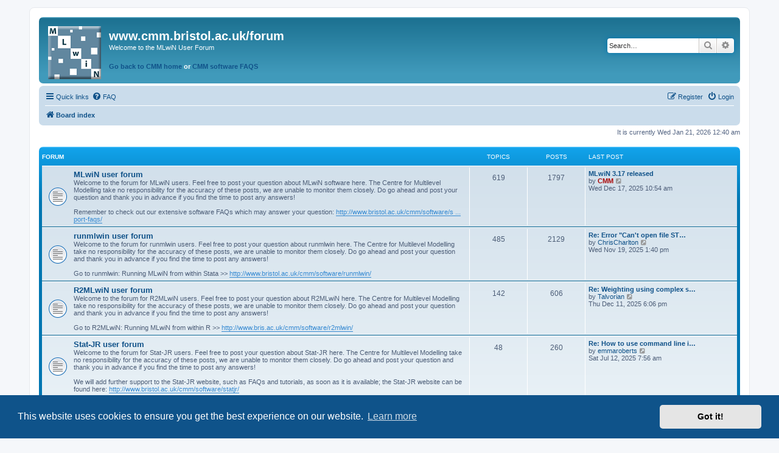

--- FILE ---
content_type: text/html; charset=UTF-8
request_url: https://www.cmm.bris.ac.uk/forum/index.php?sid=00118ad765b79e9b2d2435f4f92c0231
body_size: 5284
content:
<!DOCTYPE html>
<html dir="ltr" lang="en-gb">
<head>
<meta charset="utf-8" />
<meta http-equiv="X-UA-Compatible" content="IE=edge">
<meta name="viewport" content="width=device-width, initial-scale=1" />

<title>www.cmm.bristol.ac.uk/forum - Index page</title>

	<link rel="alternate" type="application/atom+xml" title="Feed - www.cmm.bristol.ac.uk/forum" href="/forum/app.php/feed?sid=77cab1fae501c030b1ee3800c6ecc823">		<link rel="alternate" type="application/atom+xml" title="Feed - All forums" href="/forum/app.php/feed/forums?sid=77cab1fae501c030b1ee3800c6ecc823">	<link rel="alternate" type="application/atom+xml" title="Feed - New Topics" href="/forum/app.php/feed/topics?sid=77cab1fae501c030b1ee3800c6ecc823">	<link rel="alternate" type="application/atom+xml" title="Feed - Active Topics" href="/forum/app.php/feed/topics_active?sid=77cab1fae501c030b1ee3800c6ecc823">			
	<link rel="canonical" href="https://www.cmm.bris.ac.uk/forum/">

<!--
	phpBB style name: prosilver
	Based on style:   prosilver (this is the default phpBB3 style)
	Original author:  Tom Beddard ( http://www.subBlue.com/ )
	Modified by:
-->

<link href="./assets/css/font-awesome.min.css?assets_version=57" rel="stylesheet">
<link href="./styles/prosilver/theme/stylesheet.css?assets_version=57" rel="stylesheet">
<link href="./styles/prosilver/theme/en/stylesheet.css?assets_version=57" rel="stylesheet">



	<link href="./assets/cookieconsent/cookieconsent.min.css?assets_version=57" rel="stylesheet">

<!--[if lte IE 9]>
	<link href="./styles/prosilver/theme/tweaks.css?assets_version=57" rel="stylesheet">
<![endif]-->





</head>
<body id="phpbb" class="nojs notouch section-index ltr ">


<div id="wrap" class="wrap">
	<a id="top" class="top-anchor" accesskey="t"></a>
	<div id="page-header">
		<div class="headerbar" role="banner">
					<div class="inner">

			<div id="site-description" class="site-description">
		<a id="logo" class="logo" href="./index.php?sid=77cab1fae501c030b1ee3800c6ecc823" title="Board index">
					<span class="site_logo"></span>
				</a>
				<h1>www.cmm.bristol.ac.uk/forum</h1>
				<p>Welcome to the MLwiN User Forum</p>
                                <p><strong><a href="http://www.bristol.ac.uk/cmm"> Go back to CMM home</a> or <a href="http://www.bristol.ac.uk/cmm/software/support/support-faqs/">CMM software FAQS</a></strong></p>
				<p class="skiplink"><a href="#start_here">Skip to content</a></p>
			</div>

									<div id="search-box" class="search-box search-header" role="search">
				<form action="./search.php?sid=77cab1fae501c030b1ee3800c6ecc823" method="get" id="search">
				<fieldset>
					<input name="keywords" id="keywords" type="search" maxlength="128" title="Search for keywords" class="inputbox search tiny" size="20" value="" placeholder="Search…" />
					<button class="button button-search" type="submit" title="Search">
						<i class="icon fa-search fa-fw" aria-hidden="true"></i><span class="sr-only">Search</span>
					</button>
					<a href="./search.php?sid=77cab1fae501c030b1ee3800c6ecc823" class="button button-search-end" title="Advanced search">
						<i class="icon fa-cog fa-fw" aria-hidden="true"></i><span class="sr-only">Advanced search</span>
					</a>
					<input type="hidden" name="sid" value="77cab1fae501c030b1ee3800c6ecc823" />

				</fieldset>
				</form>
			</div>
						
			</div>
					</div>
				<div class="navbar" role="navigation">
	<div class="inner">

	<ul id="nav-main" class="nav-main linklist" role="menubar">

		<li id="quick-links" class="quick-links dropdown-container responsive-menu" data-skip-responsive="true">
			<a href="#" class="dropdown-trigger">
				<i class="icon fa-bars fa-fw" aria-hidden="true"></i><span>Quick links</span>
			</a>
			<div class="dropdown">
				<div class="pointer"><div class="pointer-inner"></div></div>
				<ul class="dropdown-contents" role="menu">
					
											<li class="separator"></li>
																									<li>
								<a href="./search.php?search_id=unanswered&amp;sid=77cab1fae501c030b1ee3800c6ecc823" role="menuitem">
									<i class="icon fa-file-o fa-fw icon-gray" aria-hidden="true"></i><span>Unanswered topics</span>
								</a>
							</li>
							<li>
								<a href="./search.php?search_id=active_topics&amp;sid=77cab1fae501c030b1ee3800c6ecc823" role="menuitem">
									<i class="icon fa-file-o fa-fw icon-blue" aria-hidden="true"></i><span>Active topics</span>
								</a>
							</li>
							<li class="separator"></li>
							<li>
								<a href="./search.php?sid=77cab1fae501c030b1ee3800c6ecc823" role="menuitem">
									<i class="icon fa-search fa-fw" aria-hidden="true"></i><span>Search</span>
								</a>
							</li>
					
										<li class="separator"></li>

									</ul>
			</div>
		</li>

				<li data-skip-responsive="true">
			<a href="/forum/app.php/help/faq?sid=77cab1fae501c030b1ee3800c6ecc823" rel="help" title="Frequently Asked Questions" role="menuitem">
				<i class="icon fa-question-circle fa-fw" aria-hidden="true"></i><span>FAQ</span>
			</a>
		</li>
						
			<li class="rightside"  data-skip-responsive="true">
			<a href="./ucp.php?mode=login&amp;redirect=index.php&amp;sid=77cab1fae501c030b1ee3800c6ecc823" title="Login" accesskey="x" role="menuitem">
				<i class="icon fa-power-off fa-fw" aria-hidden="true"></i><span>Login</span>
			</a>
		</li>
					<li class="rightside" data-skip-responsive="true">
				<a href="./ucp.php?mode=register&amp;sid=77cab1fae501c030b1ee3800c6ecc823" role="menuitem">
					<i class="icon fa-pencil-square-o  fa-fw" aria-hidden="true"></i><span>Register</span>
				</a>
			</li>
						</ul>

	<ul id="nav-breadcrumbs" class="nav-breadcrumbs linklist navlinks" role="menubar">
				
		
		<li class="breadcrumbs" itemscope itemtype="https://schema.org/BreadcrumbList">

			
							<span class="crumb" itemtype="https://schema.org/ListItem" itemprop="itemListElement" itemscope><a itemprop="item" href="./index.php?sid=77cab1fae501c030b1ee3800c6ecc823" accesskey="h" data-navbar-reference="index"><i class="icon fa-home fa-fw"></i><span itemprop="name">Board index</span></a><meta itemprop="position" content="1" /></span>

			
					</li>

		
					<li class="rightside responsive-search">
				<a href="./search.php?sid=77cab1fae501c030b1ee3800c6ecc823" title="View the advanced search options" role="menuitem">
					<i class="icon fa-search fa-fw" aria-hidden="true"></i><span class="sr-only">Search</span>
				</a>
			</li>
			</ul>

	</div>
</div>
	</div>

	
	<a id="start_here" class="anchor"></a>
	<div id="page-body" class="page-body" role="main">
		
		
<p class="right responsive-center time">It is currently Wed Jan 21, 2026 12:40 am</p>



	
				<div class="forabg">
			<div class="inner">
			<ul class="topiclist">
				<li class="header">
										<dl class="row-item">
						<dt><div class="list-inner">Forum</div></dt>
						<dd class="topics">Topics</dd>
						<dd class="posts">Posts</dd>
						<dd class="lastpost"><span>Last post</span></dd>
					</dl>
									</li>
			</ul>
			<ul class="topiclist forums">
		
					<li class="row">
						<dl class="row-item forum_read">
				<dt title="No unread posts">
										<div class="list-inner">
													<!--
								<a class="feed-icon-forum" title="Feed - MLwiN user forum" href="/forum/app.php/feed/forum/1?sid=77cab1fae501c030b1ee3800c6ecc823">
									<i class="icon fa-rss-square fa-fw icon-orange" aria-hidden="true"></i><span class="sr-only">Feed - MLwiN user forum</span>
								</a>
							-->
																		<a href="./viewforum.php?f=1&amp;sid=77cab1fae501c030b1ee3800c6ecc823" class="forumtitle">MLwiN user forum</a>
						<br />Welcome to the forum for MLwiN users. Feel free to post your question about MLwiN software here. The Centre for Multilevel Modelling take no responsibility for the accuracy of these posts, we are unable to monitor them closely. Do go ahead and post your question and thank you in advance if you find the time to post any answers!<br>
<br>
Remember to check out our extensive software FAQs which may answer your question: <a href="http://www.bristol.ac.uk/cmm/software/support/support-faqs/" class="postlink">http://www.bristol.ac.uk/cmm/software/s ... port-faqs/</a>												
												<div class="responsive-show" style="display: none;">
															Topics: <strong>619</strong>
													</div>
											</div>
				</dt>
									<dd class="topics">619 <dfn>Topics</dfn></dd>
					<dd class="posts">1797 <dfn>Posts</dfn></dd>
					<dd class="lastpost">
						<span>
																						<dfn>Last post</dfn>
																										<a href="./viewtopic.php?p=11200&amp;sid=77cab1fae501c030b1ee3800c6ecc823#p11200" title="MLwiN 3.17 released" class="lastsubject">MLwiN 3.17 released</a> <br />
																	by <a href="./memberlist.php?mode=viewprofile&amp;u=2&amp;sid=77cab1fae501c030b1ee3800c6ecc823" style="color: #AA0000;" class="username-coloured">CMM</a>																	<a href="./viewtopic.php?p=11200&amp;sid=77cab1fae501c030b1ee3800c6ecc823#p11200" title="View the latest post">
										<i class="icon fa-external-link-square fa-fw icon-lightgray icon-md" aria-hidden="true"></i><span class="sr-only">View the latest post</span>
									</a>
																<br /><time datetime="2025-12-17T10:54:02+00:00">Wed Dec 17, 2025 10:54 am</time>
													</span>
					</dd>
							</dl>
					</li>
			
	
	
			
					<li class="row">
						<dl class="row-item forum_read">
				<dt title="No unread posts">
										<div class="list-inner">
													<!--
								<a class="feed-icon-forum" title="Feed - runmlwin user forum" href="/forum/app.php/feed/forum/3?sid=77cab1fae501c030b1ee3800c6ecc823">
									<i class="icon fa-rss-square fa-fw icon-orange" aria-hidden="true"></i><span class="sr-only">Feed - runmlwin user forum</span>
								</a>
							-->
																		<a href="./viewforum.php?f=3&amp;sid=77cab1fae501c030b1ee3800c6ecc823" class="forumtitle">runmlwin user forum</a>
						<br />Welcome to the forum for runmlwin users. Feel free to post your question about runmlwin here. The Centre for Multilevel Modelling take no responsibility for the accuracy of these posts, we are unable to monitor them closely. Do go ahead and post your question and thank you in advance if you find the time to post any answers!<br>
<br>
Go to runmlwin: Running MLwiN from within Stata  &gt;&gt; <a href="http://www.bristol.ac.uk/cmm/software/runmlwin/" class="postlink">http://www.bristol.ac.uk/cmm/software/runmlwin/</a>												
												<div class="responsive-show" style="display: none;">
															Topics: <strong>485</strong>
													</div>
											</div>
				</dt>
									<dd class="topics">485 <dfn>Topics</dfn></dd>
					<dd class="posts">2129 <dfn>Posts</dfn></dd>
					<dd class="lastpost">
						<span>
																						<dfn>Last post</dfn>
																										<a href="./viewtopic.php?p=11183&amp;sid=77cab1fae501c030b1ee3800c6ecc823#p11183" title="Re: Error &quot;Can't open file ST_634_000008.tmp&quot;" class="lastsubject">Re: Error &quot;Can't open file ST…</a> <br />
																	by <a href="./memberlist.php?mode=viewprofile&amp;u=59&amp;sid=77cab1fae501c030b1ee3800c6ecc823" class="username">ChrisCharlton</a>																	<a href="./viewtopic.php?p=11183&amp;sid=77cab1fae501c030b1ee3800c6ecc823#p11183" title="View the latest post">
										<i class="icon fa-external-link-square fa-fw icon-lightgray icon-md" aria-hidden="true"></i><span class="sr-only">View the latest post</span>
									</a>
																<br /><time datetime="2025-11-19T13:40:50+00:00">Wed Nov 19, 2025 1:40 pm</time>
													</span>
					</dd>
							</dl>
					</li>
			
	
	
			
					<li class="row">
						<dl class="row-item forum_read">
				<dt title="No unread posts">
										<div class="list-inner">
													<!--
								<a class="feed-icon-forum" title="Feed - R2MLwiN user forum" href="/forum/app.php/feed/forum/7?sid=77cab1fae501c030b1ee3800c6ecc823">
									<i class="icon fa-rss-square fa-fw icon-orange" aria-hidden="true"></i><span class="sr-only">Feed - R2MLwiN user forum</span>
								</a>
							-->
																		<a href="./viewforum.php?f=7&amp;sid=77cab1fae501c030b1ee3800c6ecc823" class="forumtitle">R2MLwiN user forum</a>
						<br />Welcome to the forum for R2MLwiN users. Feel free to post your question about R2MLwiN here. The Centre for Multilevel Modelling take no responsibility for the accuracy of these posts, we are unable to monitor them closely. Do go ahead and post your question and thank you in advance if you find the time to post any answers!<br>
<br>
Go to R2MLwiN: Running MLwiN from within R &gt;&gt; <a href="http://www.bris.ac.uk/cmm/software/r2mlwin/" class="postlink">http://www.bris.ac.uk/cmm/software/r2mlwin/</a>												
												<div class="responsive-show" style="display: none;">
															Topics: <strong>142</strong>
													</div>
											</div>
				</dt>
									<dd class="topics">142 <dfn>Topics</dfn></dd>
					<dd class="posts">606 <dfn>Posts</dfn></dd>
					<dd class="lastpost">
						<span>
																						<dfn>Last post</dfn>
																										<a href="./viewtopic.php?p=11194&amp;sid=77cab1fae501c030b1ee3800c6ecc823#p11194" title="Re: Weighting using complex survey in R2MLwiN" class="lastsubject">Re: Weighting using complex s…</a> <br />
																	by <a href="./memberlist.php?mode=viewprofile&amp;u=3944&amp;sid=77cab1fae501c030b1ee3800c6ecc823" class="username">Talvorian</a>																	<a href="./viewtopic.php?p=11194&amp;sid=77cab1fae501c030b1ee3800c6ecc823#p11194" title="View the latest post">
										<i class="icon fa-external-link-square fa-fw icon-lightgray icon-md" aria-hidden="true"></i><span class="sr-only">View the latest post</span>
									</a>
																<br /><time datetime="2025-12-11T18:06:38+00:00">Thu Dec 11, 2025 6:06 pm</time>
													</span>
					</dd>
							</dl>
					</li>
			
	
	
			
					<li class="row">
						<dl class="row-item forum_read">
				<dt title="No unread posts">
										<div class="list-inner">
													<!--
								<a class="feed-icon-forum" title="Feed - Stat-JR user forum" href="/forum/app.php/feed/forum/6?sid=77cab1fae501c030b1ee3800c6ecc823">
									<i class="icon fa-rss-square fa-fw icon-orange" aria-hidden="true"></i><span class="sr-only">Feed - Stat-JR user forum</span>
								</a>
							-->
																		<a href="./viewforum.php?f=6&amp;sid=77cab1fae501c030b1ee3800c6ecc823" class="forumtitle">Stat-JR user forum</a>
						<br />Welcome to the forum for Stat-JR users. Feel free to post your question about Stat-JR here. The Centre for Multilevel Modelling take no responsibility for the accuracy of these posts, we are unable to monitor them closely. Do go ahead and post your question and thank you in advance if you find the time to post any answers!<br>
<br>
We will add further support to the Stat-JR website, such as FAQs and tutorials, as soon as it is available; the Stat-JR website can be found here: <a href="http://www.bristol.ac.uk/cmm/software/statjr/" class="postlink">http://www.bristol.ac.uk/cmm/software/statjr/</a>												
												<div class="responsive-show" style="display: none;">
															Topics: <strong>48</strong>
													</div>
											</div>
				</dt>
									<dd class="topics">48 <dfn>Topics</dfn></dd>
					<dd class="posts">260 <dfn>Posts</dfn></dd>
					<dd class="lastpost">
						<span>
																						<dfn>Last post</dfn>
																										<a href="./viewtopic.php?p=11097&amp;sid=77cab1fae501c030b1ee3800c6ecc823#p11097" title="Re: How to use command line interface?" class="lastsubject">Re: How to use command line i…</a> <br />
																	by <a href="./memberlist.php?mode=viewprofile&amp;u=3900&amp;sid=77cab1fae501c030b1ee3800c6ecc823" class="username">emmaroberts</a>																	<a href="./viewtopic.php?p=11097&amp;sid=77cab1fae501c030b1ee3800c6ecc823#p11097" title="View the latest post">
										<i class="icon fa-external-link-square fa-fw icon-lightgray icon-md" aria-hidden="true"></i><span class="sr-only">View the latest post</span>
									</a>
																<br /><time datetime="2025-07-12T07:56:33+00:00">Sat Jul 12, 2025 7:56 am</time>
													</span>
					</dd>
							</dl>
					</li>
			
	
	
			
					<li class="row">
						<dl class="row-item forum_read">
				<dt title="No unread posts">
										<div class="list-inner">
													<!--
								<a class="feed-icon-forum" title="Feed - Realcom user forum" href="/forum/app.php/feed/forum/4?sid=77cab1fae501c030b1ee3800c6ecc823">
									<i class="icon fa-rss-square fa-fw icon-orange" aria-hidden="true"></i><span class="sr-only">Feed - Realcom user forum</span>
								</a>
							-->
																		<a href="./viewforum.php?f=4&amp;sid=77cab1fae501c030b1ee3800c6ecc823" class="forumtitle">Realcom user forum</a>
						<br />Welcome to the forum for REALCOM users. Feel free to post your question about REALCOM here. The Centre for Multilevel Modelling take no responsibility for the accuracy of these posts, we are unable to monitor them closely. Do go ahead and post your question and thank you in advance if you find the time to post any answers!<br>
<br>
Go REALCOM (Developing multilevel models for REAListically COMplex social science data) &gt;&gt;  <a href="http://www.bristol.ac.uk/cmm/software/realcom/" class="postlink">http://www.bristol.ac.uk/cmm/software/realcom/</a>												
												<div class="responsive-show" style="display: none;">
															Topics: <strong>102</strong>
													</div>
											</div>
				</dt>
									<dd class="topics">102 <dfn>Topics</dfn></dd>
					<dd class="posts">421 <dfn>Posts</dfn></dd>
					<dd class="lastpost">
						<span>
																						<dfn>Last post</dfn>
																										<a href="./viewtopic.php?p=11070&amp;sid=77cab1fae501c030b1ee3800c6ecc823#p11070" title="Re: What advantages does REALCOM have over other software?" class="lastsubject">Re: What advantages does REAL…</a> <br />
																	by <a href="./memberlist.php?mode=viewprofile&amp;u=3876&amp;sid=77cab1fae501c030b1ee3800c6ecc823" class="username">Nothome1976</a>																	<a href="./viewtopic.php?p=11070&amp;sid=77cab1fae501c030b1ee3800c6ecc823#p11070" title="View the latest post">
										<i class="icon fa-external-link-square fa-fw icon-lightgray icon-md" aria-hidden="true"></i><span class="sr-only">View the latest post</span>
									</a>
																<br /><time datetime="2025-06-04T03:29:26+00:00">Wed Jun 04, 2025 3:29 am</time>
													</span>
					</dd>
							</dl>
					</li>
			
				</ul>

			</div>
		</div>
		


	<form method="post" action="./ucp.php?mode=login&amp;sid=77cab1fae501c030b1ee3800c6ecc823" class="headerspace">
	<h3><a href="./ucp.php?mode=login&amp;redirect=index.php&amp;sid=77cab1fae501c030b1ee3800c6ecc823">Login</a>&nbsp; &bull; &nbsp;<a href="./ucp.php?mode=register&amp;sid=77cab1fae501c030b1ee3800c6ecc823">Register</a></h3>
		<fieldset class="quick-login">
			<label for="username"><span>Username:</span> <input type="text" tabindex="1" name="username" id="username" size="10" class="inputbox" title="Username" autocomplete="username" /></label>
			<label for="password"><span>Password:</span> <input type="password" tabindex="2" name="password" id="password" size="10" class="inputbox" title="Password" autocomplete="current-password" /></label>
							<a href="/forum/app.php/user/forgot_password?sid=77cab1fae501c030b1ee3800c6ecc823">I forgot my password</a>
										<span class="responsive-hide">|</span> <label for="autologin">Remember me <input type="checkbox" tabindex="4" name="autologin" id="autologin" /></label>
						<input type="submit" tabindex="5" name="login" value="Login" class="button2" />
			<input type="hidden" name="redirect" value="./index.php?sid=77cab1fae501c030b1ee3800c6ecc823" />
<input type="hidden" name="creation_time" value="1768956034" />
<input type="hidden" name="form_token" value="e6ac9b1184f0e6a5cb803995776adde73d2188b7" />

			
		</fieldset>
	</form>


	<div class="stat-block online-list">
		<h3>Who is online</h3>		<p>
						In total there are <strong>1233</strong> users online :: 3 registered, 0 hidden and 1230 guests (based on users active over the past 5 minutes)<br />Most users ever online was <strong>16250</strong> on Fri Mar 14, 2025 12:40 pm<br /> 
								</p>
	</div>



	<div class="stat-block statistics">
		<h3>Statistics</h3>
		<p>
						Total posts <strong>6997</strong> &bull; Total topics <strong>3088</strong> &bull; Total members <strong>3438</strong> &bull; Our newest member <strong><a href="./memberlist.php?mode=viewprofile&amp;u=3958&amp;sid=77cab1fae501c030b1ee3800c6ecc823" class="username">Brandonruz</a></strong>
					</p>
	</div>


			</div>


<div id="page-footer" class="page-footer" role="contentinfo">
	<div class="navbar" role="navigation">
	<div class="inner">

	<ul id="nav-footer" class="nav-footer linklist" role="menubar">
		<li class="breadcrumbs">
									<span class="crumb"><a href="./index.php?sid=77cab1fae501c030b1ee3800c6ecc823" data-navbar-reference="index"><i class="icon fa-home fa-fw" aria-hidden="true"></i><span>Board index</span></a></span>					</li>
		
				<li class="rightside">All times are <span title="UTC">UTC</span></li>
							<li class="rightside">
				<a href="/forum/app.php/user/delete_cookies?sid=77cab1fae501c030b1ee3800c6ecc823" data-ajax="true" data-refresh="true" role="menuitem">
					<i class="icon fa-trash fa-fw" aria-hidden="true"></i><span>Delete cookies</span>
				</a>
			</li>
														</ul>

	</div>
</div>

	<div class="copyright">
				<p class="footer-row">
			<span class="footer-copyright">Powered by <a href="https://www.phpbb.com/">phpBB</a>&reg; Forum Software &copy; phpBB Limited</span>
		</p>
						<p class="footer-row" role="menu">
			<a class="footer-link" href="./ucp.php?mode=privacy&amp;sid=77cab1fae501c030b1ee3800c6ecc823" title="Privacy" role="menuitem">
				<span class="footer-link-text">Privacy</span>
			</a>
			|
			<a class="footer-link" href="./ucp.php?mode=terms&amp;sid=77cab1fae501c030b1ee3800c6ecc823" title="Terms" role="menuitem">
				<span class="footer-link-text">Terms</span>
			</a>
		</p>
					</div>

	<div id="darkenwrapper" class="darkenwrapper" data-ajax-error-title="AJAX error" data-ajax-error-text="Something went wrong when processing your request." data-ajax-error-text-abort="User aborted request." data-ajax-error-text-timeout="Your request timed out; please try again." data-ajax-error-text-parsererror="Something went wrong with the request and the server returned an invalid reply.">
		<div id="darken" class="darken">&nbsp;</div>
	</div>

	<div id="phpbb_alert" class="phpbb_alert" data-l-err="Error" data-l-timeout-processing-req="Request timed out.">
		<a href="#" class="alert_close">
			<i class="icon fa-times-circle fa-fw" aria-hidden="true"></i>
		</a>
		<h3 class="alert_title">&nbsp;</h3><p class="alert_text"></p>
	</div>
	<div id="phpbb_confirm" class="phpbb_alert">
		<a href="#" class="alert_close">
			<i class="icon fa-times-circle fa-fw" aria-hidden="true"></i>
		</a>
		<div class="alert_text"></div>
	</div>
</div>

</div>

<div>
	<a id="bottom" class="anchor" accesskey="z"></a>
	</div>

<script src="./assets/javascript/jquery-3.7.1.min.js?assets_version=57"></script>
<script src="./assets/javascript/core.js?assets_version=57"></script>

	<script src="./assets/cookieconsent/cookieconsent.min.js?assets_version=57"></script>
	<script>
		if (typeof window.cookieconsent === "object") {
			window.addEventListener("load", function(){
				window.cookieconsent.initialise({
					"palette": {
						"popup": {
							"background": "#0F538A"
						},
						"button": {
							"background": "#E5E5E5"
						}
					},
					"theme": "classic",
					"content": {
						"message": "This\u0020website\u0020uses\u0020cookies\u0020to\u0020ensure\u0020you\u0020get\u0020the\u0020best\u0020experience\u0020on\u0020our\u0020website.",
						"dismiss": "Got\u0020it\u0021",
						"link": "Learn\u0020more",
						"href": "./ucp.php?mode=privacy&amp;sid=77cab1fae501c030b1ee3800c6ecc823"
					}
				});
			});
		}
	</script>


<script src="./styles/prosilver/template/forum_fn.js?assets_version=57"></script>
<script src="./styles/prosilver/template/ajax.js?assets_version=57"></script>



</body>
</html>
